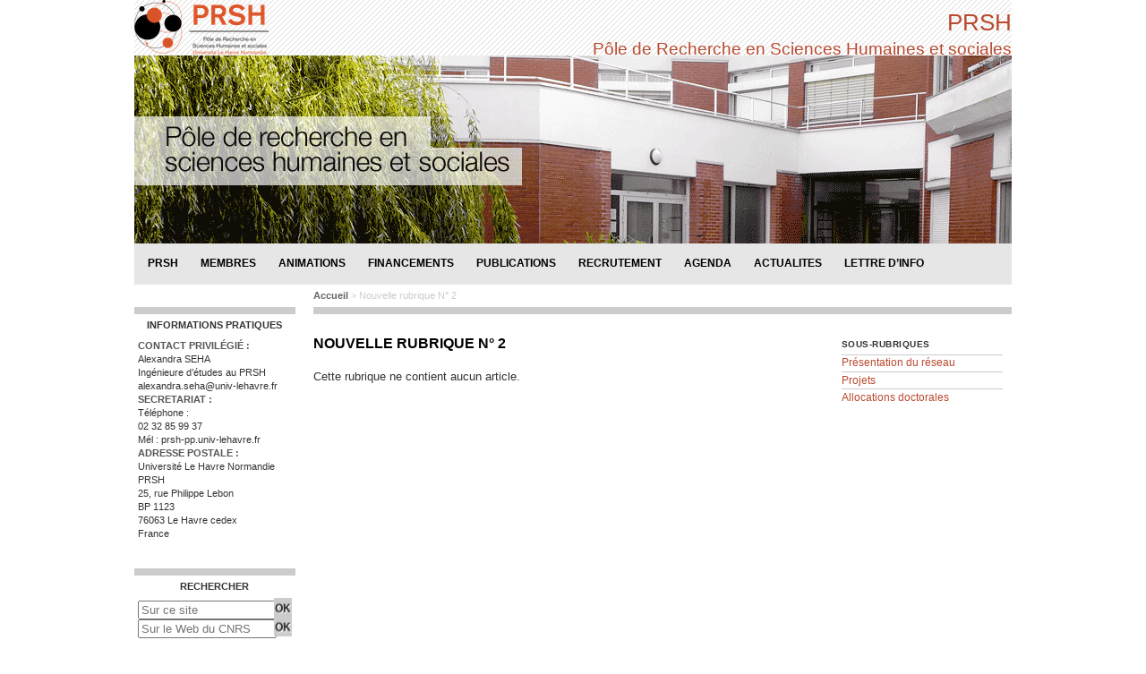

--- FILE ---
content_type: text/html; charset=utf-8
request_url: https://prsh.univ-lehavre.fr/spip.php?rubrique2
body_size: 5105
content:




  
  





 <!DOCTYPE html PUBLIC "-//W3C//DTD XHTML 1.0 Transitional//EN" "http://www.w3.org/TR/xhtml1/DTD/xhtml1-transitional.dtd">

<!--[if lte IE 7]> <html xmlns="http://www.w3.org/1999/xhtml" dir="ltr" lang="fr" class="ie67 ie678"> <![endif]-->
<!--[if IE 8]> <html xmlns="http://www.w3.org/1999/xhtml" dir="ltr" lang="fr" class="ie8 ie678"> <![endif]-->
<!--[if gt IE 8]><!--> <html xmlns="http://www.w3.org/1999/xhtml" dir="ltr" lang="fr"> <!--<![endif]-->
<head>
<!-- kitcnrs v5.4.2 - charte-2 - type_page=rubrique -->




  
    







<meta http-equiv="Content-Language" content="fr" />
<meta http-equiv="Content-Type" content="text/html; charset=utf-8" />
<meta http-equiv="Content-Script-Type" content="text/javascript" />
<meta http-equiv="Content-Style-Type" content="text/css" />
<meta name="revisit-after" content="5 days" />
<meta name="robots" content="index,follow" />


<title>PRSH - Nouvelle rubrique N&#176; 2</title>

<link rel="stylesheet" type="text/css" media="all" href="plugins/kitcnrs-5.4.2/css/charte-2/reset.css" />
<link rel="stylesheet" type="text/css" media="all" href="plugins/kitcnrs-5.4.2/css/charte-2/structure.css" />
<link rel="stylesheet" type="text/css" media="all" href="plugins/kitcnrs-5.4.2/css/charte-2/spip.css" />
<link rel="stylesheet" type="text/css" media="all" href="plugins/kitcnrs-5.4.2/css/charte-2/charte.css" />
<link rel="stylesheet" type="text/css" media="all" href="plugins/kitcnrs-5.4.2/css/charte-2/institut-autres.css" />
<link rel="stylesheet" type="text/css" media="print" href="plugins/kitcnrs-5.4.2/css/charte-2/print.css" />
<link rel="stylesheet" type="text/css" media="all" href="squelettes/css/global.css" /><link rel="stylesheet" type="text/css" media="all" href="sites/prsh.univ-lehavre.fr/squelettes/css/charte-2/local.css" /><link rel="alternate" type="application/rss+xml" title="RSS" href="spip.php?page=backend" />

<link rel="shortcut icon" href="local/cache-gd2/08/180fd65cd95f46e6fa22cabcd7d2cb.ico?1757340158" type="image/x-icon" />

<script>
var mediabox_settings={"auto_detect":true,"ns":"box","tt_img":true,"sel_g":"#documents_portfolio a[type='image\/jpeg'],#documents_portfolio a[type='image\/png'],#documents_portfolio a[type='image\/gif']","sel_c":".mediabox","str_ssStart":"Diaporama","str_ssStop":"Arr\u00eater","str_cur":"{current}\/{total}","str_prev":"Pr\u00e9c\u00e9dent","str_next":"Suivant","str_close":"Fermer","str_loading":"Chargement\u2026","str_petc":"Taper \u2019Echap\u2019 pour fermer","str_dialTitDef":"Boite de dialogue","str_dialTitMed":"Affichage d\u2019un media","splash_url":"","lity":{"skin":"_simple-dark","maxWidth":"90%","maxHeight":"90%","minWidth":"400px","minHeight":"","slideshow_speed":"2500","opacite":"0.9","defaultCaptionState":"expanded"}};
</script>
<!-- insert_head_css -->
<link rel="stylesheet" href="plugins-dist/mediabox/lib/lity/lity.css?1747900243" type="text/css" media="all" />
<link rel="stylesheet" href="plugins-dist/mediabox/lity/css/lity.mediabox.css?1747900243" type="text/css" media="all" />
<link rel="stylesheet" href="plugins-dist/mediabox/lity/skins/_simple-dark/lity.css?1747900243" type="text/css" media="all" /><link rel='stylesheet' type='text/css' media='all' href='plugins-dist/porte_plume/css/barre_outils.css?1747900243' />
<link rel='stylesheet' type='text/css' media='all' href='local/cache-css/cssdyn-css_barre_outils_icones_css-f3ec84f6.css?1757340158' />
<script src="prive/javascript/jquery.js?1747900243" type="text/javascript"></script>

<script src="prive/javascript/jquery.form.js?1747900243" type="text/javascript"></script>

<script src="prive/javascript/jquery.autosave.js?1747900243" type="text/javascript"></script>

<script src="prive/javascript/jquery.placeholder-label.js?1747900243" type="text/javascript"></script>

<script src="prive/javascript/ajaxCallback.js?1747900243" type="text/javascript"></script>

<script src="prive/javascript/js.cookie.js?1747900243" type="text/javascript"></script>
<!-- insert_head -->
<script src="plugins-dist/mediabox/lib/lity/lity.js?1747900243" type="text/javascript"></script>
<script src="plugins-dist/mediabox/lity/js/lity.mediabox.js?1747900243" type="text/javascript"></script>
<script src="plugins-dist/mediabox/javascript/spip.mediabox.js?1747900243" type="text/javascript"></script><script type='text/javascript' src='plugins-dist/porte_plume/javascript/jquery.markitup_pour_spip.js?1747900243'></script>
<script type='text/javascript' src='plugins-dist/porte_plume/javascript/jquery.previsu_spip.js?1747900243'></script>
<script type='text/javascript' src='local/cache-js/jsdyn-javascript_porte_plume_start_js-6fc90983.js?1757340158'></script>



<script type="text/javascript">
$(document).ready(function(){
  // correction bug iOS ne prenant pas en charge les :hover CSS des menus http://blakepetersen.io/how-to-ios-and-css-hover-events/
  if((navigator.userAgent.match(/iPhone/i)) || (navigator.userAgent.match(/iPod/i)) || (navigator.userAgent.match(/iPad/i))) {  
    $("div.menu div.level1").click(function(){  
        // Leave this empty, that's the magic sauce
    });
  }
});
</script>



</head>

<body class="autres p-rubrique rubrique2 avec-logo sans-carrousel non-connecte spip-4 page-seconde avec-bandeau-statique">



<div id="principal">

<div class="accessibility">
  <ul>
    <li><a href="#menu">Aller au menu</a></li>
    <li><a href="#recherche">Aller &agrave; la recherche</a></li>
    <li><a href="#texte">Aller au contenu</a></li>
    <li><a href="#pied-de-page">Aller &agrave; la navigation</a></li>
  </ul>
</div>

<div id="top">
  <div id="wrapper-top">
  <div id="nom-labo">
     <div class="formulaire_spip formulaire_menu_lang" id="formulaire_menu_lang">
<form method="post" action=""><div>
	
	<label for="">Langues du site</label>
	<select name="" id="" onchange="this.parentNode.parentNode.submit()">
		<option value='ar' dir="rtl">&#91;ar&#93; &#1593;&#1585;&#1576;&#1610;</option>
	

	 
		<option value='ast' dir="ltr">&#91;ast&#93; asturianu</option>
	

	 
		<option value='ay' dir="ltr">&#91;ay&#93; Aymara</option>
	

	 
		<option value='bg' dir="ltr">&#91;bg&#93; &#1073;&#1098;&#1083;&#1075;&#1072;&#1088;&#1089;&#1082;&#1080;</option>
	

	 
		<option value='br' dir="ltr">&#91;br&#93; brezhoneg</option>
	

	 
		<option value='bs' dir="ltr">&#91;bs&#93; bosanski</option>
	

	 
		<option value='ca' dir="ltr">&#91;ca&#93; catal&#224;</option>
	

	 
		<option value='co' dir="ltr">&#91;co&#93; corsu</option>
	

	 
		<option value='cpf' dir="ltr">&#91;cpf&#93; Kr&#233;ol r&#233;yon&#233;</option>
	

	 
		<option value='cpf_hat' dir="ltr">&#91;cpf_hat&#93; Krey&#242;l (Peyi Dayiti)</option>
	

	 
		<option value='cs' dir="ltr">&#91;cs&#93; &#269;e&#353;tina</option>
	

	 
		<option value='da' dir="ltr">&#91;da&#93; dansk</option>
	

	 
		<option value='de' dir="ltr">&#91;de&#93; Deutsch</option>
	

	 
		<option value='en' dir="ltr">&#91;en&#93; English</option>
	

	 
		<option value='eo' dir="ltr">&#91;eo&#93; Esperanto</option>
	

	 
		<option value='es' dir="ltr">&#91;es&#93; Espa&#241;ol</option>
	

	 
		<option value='eu' dir="ltr">&#91;eu&#93; euskara</option>
	

	 
		<option value='fa' dir="rtl">&#91;fa&#93; &#1601;&#1575;&#1585;&#1587;&#1609;</option>
	

	 
		<option value='fon' dir="ltr">&#91;fon&#93; fongb&#232;</option>
	

	 
		<option value='fr' dir="ltr">&#91;fr&#93; fran&#231;ais</option>
	

	 
		<option value='fr_fem' dir="ltr">&#91;fr_fem&#93; fran&#231;ais f&#233;minin</option>
	

	 
		<option value='fr_tu' dir="ltr">&#91;fr_tu&#93; fran&#231;ais copain</option>
	

	 
		<option value='gl' dir="ltr">&#91;gl&#93; galego</option>
	

	 
		<option value='he' dir="rtl">&#91;he&#93; &#1506;&#1489;&#1512;&#1497;&#1514;</option>
	

	 
		<option value='hr' dir="ltr">&#91;hr&#93; hrvatski</option>
	

	 
		<option value='hu' dir="ltr">&#91;hu&#93; magyar</option>
	

	 
		<option value='id' dir="ltr">&#91;id&#93; Indonesia</option>
	

	 
		<option value='it' dir="ltr">&#91;it&#93; italiano</option>
	

	 
		<option value='it_fem' dir="ltr">&#91;it_fem&#93; italiana</option>
	

	 
		<option value='ja' dir="ltr">&#91;ja&#93; &#26085;&#26412;&#35486;</option>
	

	 
		<option value='km' dir="ltr">&#91;km&#93; &#6039;&#6070;&#6047;&#6070;&#6017;&#6098;&#6040;&#6082;&#6042;</option>
	

	 
		<option value='lb' dir="ltr">&#91;lb&#93; L&#235;tzebuergesch</option>
	

	 
		<option value='my' dir="ltr">&#91;my&#93; Burmese</option>
	

	 
		<option value='nl' dir="ltr">&#91;nl&#93; Nederlands</option>
	

	 
		<option value='oc_auv' dir="ltr">&#91;oc_auv&#93; &#242;c auvernhat</option>
	

	 
		<option value='oc_gsc' dir="ltr">&#91;oc_gsc&#93; &#242;c gascon</option>
	

	 
		<option value='oc_lms' dir="ltr">&#91;oc_lms&#93; &#242;c lemosin</option>
	

	 
		<option value='oc_lnc' dir="ltr">&#91;oc_lnc&#93; &#242;c lengadocian</option>
	

	 
		<option value='oc_ni' dir="ltr">&#91;oc_ni&#93; &#242;c ni&#231;ard</option>
	

	 
		<option value='oc_ni_la' dir="ltr">&#91;oc_ni_la&#93; &#242;c ni&#231;ard (larg)</option>
	

	 
		<option value='oc_ni_mis' dir="ltr">&#91;oc_ni_mis&#93; &#242;c nissart (mistralenc)</option>
	

	 
		<option value='oc_prv' dir="ltr">&#91;oc_prv&#93; &#242;c proven&#231;au</option>
	

	 
		<option value='oc_va' dir="ltr">&#91;oc_va&#93; &#242;c vivaroaupenc</option>
	

	 
		<option value='pl' dir="ltr">&#91;pl&#93; polski</option>
	

	 
		<option value='pt' dir="ltr">&#91;pt&#93; Portugu&#234;s</option>
	

	 
		<option value='pt_br' dir="ltr">&#91;pt_br&#93; Portugu&#234;s do Brasil</option>
	

	 
		<option value='ro' dir="ltr">&#91;ro&#93; rom&#226;n&#259;</option>
	

	 
		<option value='ru' dir="ltr">&#91;ru&#93; &#1088;&#1091;&#1089;&#1089;&#1082;&#1080;&#1081;</option>
	

	 
		<option value='sk' dir="ltr">&#91;sk&#93; sloven&#269;ina</option>
	

	 
		<option value='sv' dir="ltr">&#91;sv&#93; svenska</option>
	

	 
		<option value='tr' dir="ltr">&#91;tr&#93; T&#252;rk&#231;e</option>
	

	 
		<option value='uk' dir="ltr">&#91;uk&#93; &#1091;&#1082;&#1088;&#1072;&#1111;&#1085;&#1089;&#1100;&#1082;&#1072;</option>
	

	 
		<option value='vi' dir="ltr">&#91;vi&#93; Ti&#7871;ng Vi&#7879;t</option>
	

	 
		<option value='zh' dir="ltr">&#91;zh&#93; &#20013;&#25991;</option>
	</select>
	<noscript><p class="boutons"><input type="submit" class="btn submit" value="&gt;&gt;"></p></noscript>
</div></form>
</div>     
      <a href="https://prsh.univ-lehavre.fr" id="logo-site"><img
	src="IMG/logo/siteon0.png?1747899860"
	class="spip_logo"
	width="150"
	height="62" alt='PRSH' title='PRSH' /></a>
    
    <div id="titre-site"><h1><a href="https://prsh.univ-lehavre.fr">PRSH</a></h1></div>
    <div id="slogan">Pôle de Recherche en Sciences Humaines et sociales</div>
  </div>
</div>

<div id="bandeau">

  <a href="https://prsh.univ-lehavre.fr"></a></div>

<div id="menu" class="menu">
  <h2 class="accessibility">Menu</h2>


  
    <!-- Menu -->

  <ul class="level1">
    


  <li class="rubrique rubrique1"><a href="spip.php?rubrique1">PRSH</a></li>


  <li class="rubrique rubrique3"><a href="spip.php?rubrique3">Membres</a></li>


  <li class="rubrique rubrique5"><a href="spip.php?rubrique5">Animations</a></li>


  <li class="rubrique rubrique52"><a href="spip.php?rubrique52">Financements </a></li>


  <li class="rubrique rubrique113">
    
    <div class="level1">Publications</div>
    
    <ul class="level2">
      
        
        
        <li class="article article163 rubrique114">
  <a href="spip.php?article163" title="Ouvrages parus en 2015">
    PURH
    
  </a>
</li>
      
        
        
        <li class="article article165 rubrique116">
  <a href="spip.php?article165" title="EDEHN">
    Ouvrages scientifiques
    
  </a>
</li>
      
                      
    </ul>
  </li>


  <li class="rubrique rubrique142"><a href="spip.php?rubrique142">Recrutement </a></li>


  <li class="rubrique rubrique33"><a href="spip.php?rubrique33">Agenda</a></li>


  <li class="rubrique rubrique133">
    
    <div class="level1">ACTUALITES</div>
    
    <ul class="level2">
      
      
        <li class="article article479 rubrique133">
  <a href="spip.php?article479">
    FOCUS PROJET : EPICUR 
    
  </a>
</li>
      
        <li class="article article478 rubrique133">
  <a href="spip.php?article478">
    PROTRAIT : Pierre Capelle - MCF Droit privé, CERMUD 
    
  </a>
</li>
      
        <li class="article article482 rubrique133">
  <a href="spip.php?article482">
    PUBLICATION :  &quot;Jules Siegfried (1837-1922). Négociant international, républicain libéral, réformateur social&quot;, ouvrage collectif dirigé par Carole Christen (IDEES) 
    
  </a>
</li>
      
        <li class="article article481 rubrique133">
  <a href="spip.php?article481">
    PUBLICATION : &quot;Déjouer les risques&quot;, Raphaël De Vittoris, Sophie Cros, DUNOD, 2024
    
  </a>
</li>
                      
    </ul>
  </li>


  <li class="rubrique rubrique17"><a href="spip.php?rubrique17">Lettre d&#8217;info</a></li>

  </ul>
</div></div>

<div id="centre">
<!-- COLONNE DE GAUCHE -->

<hr class="accessibility" />

<div id="colgauche">

  <hr class="accessibility" />


  <!-- Intranet -->
  

	
	<div id="contact">
	
	<h2>Informations pratiques</h2>  
	<p><strong>CONTACT PRIVILÉGIÉ&nbsp;:</strong><br class='autobr' />
Alexandra SEHA<br class='autobr' />
Ingénieure d&#8217;études au PRSH <br class='autobr' />
alexandra.seha@univ-lehavre.fr</p>
<p><strong>SECRETARIAT&nbsp;:</strong><br class='autobr' />
Téléphone&nbsp;: <br class='autobr' />
02 32 85 99 37</p>
<p>
Mél&nbsp;: prsh-pp.univ-lehavre.fr</p>
<p><strong>ADRESSE POSTALE&nbsp;:</strong><br class='autobr' />
Université Le Havre Normandie<br class='autobr' />
PRSH<br class='autobr' />
25, rue Philippe Lebon<br class='autobr' />
BP 1123<br class='autobr' />
76063 Le Havre cedex<br class='autobr' />
France</p>
	
	</div>
	

   <!-- Recherche -->
  <div id="recherche">
    <h2>Rechercher</h2>

    <form action="spip.php" method="get">
      <p><input type="hidden" name="page" value="recherche" />
      <input class="box" name="recherche" value="" accesskey="4" placeholder="Sur ce site" />
    <input type="image" class="bouton-rechercher" name="submit" src="plugins/kitcnrs-5.4.2/css/charte-2/img/ok.gif" 
      alt="Rechercher sur ce site." title="Rechercher sur ce site" /></p>
    </form>
    <form action="http://www.cnrs.fr/rechercher/" method="post">
      <p><input class="box" name="request" value="" placeholder="Sur le Web du CNRS"/>
      <input type="image" class="bouton-rechercher" name="submit" src="plugins/kitcnrs-5.4.2/css/charte-2/img/ok.gif" 
        alt="Rechercher sur le Web du CNRS." title="Rechercher sur le Web du CNRS" /></p>
    </form>  </div>

 <hr class="accessibility" />
 
  <div id="partenaires">

    <div class="partenaire">
  <h2>Nos tutelles</h2>
    <a href="http://www.univ-lehavre.fr" target="_blank" class="pleinelargeur"><img src='local/cache-vignettes/L159xH70/logo-ULH-d2e49.png?1757340159' width='159' height='70' title='Nom tutelle large' style='padding-top: 5px;' /></a>
</div>  </div>
</div><!-- Fin colgauche -->

<hr class="accessibility" />

<!-- COLONNE DE DROITE -->

  <div id="pageseconde">


    <p id="chemin">
  <a class="accueil" href="https://prsh.univ-lehavre.fr">Accueil</a>

 &gt; Nouvelle rubrique N&#176; 2
</p>
    <div id="texte">

      <div id="texte_gauche">


        
         <div class="groupetitre">
  <h2 class="titre">Nouvelle rubrique N&#176; 2
    
  </h2>
</div>

<span class="vignette entete">
    
     <a href="" class="mediabox" title="Nouvelle rubrique N&#176; 2">
      
     </a>
  </span>


    <p class="aucun">Cette rubrique ne contient aucun article.</p>        
        

      </div>


       <div id="texte_droite">
<div id="nav-rub-bas"><nav id="nav-rub-filles-bas" class="nav-rub">
    <h2>Sous-rubriques</h2>
    <ul id="nav-rub-filles-bas-list" class="nav-rub-list nav-list">
      
      <li class="rubrique rubrique54  first"><a href="spip.php?rubrique54">Présentation du réseau</a></li>
      
      <li class="rubrique rubrique60"><a href="spip.php?rubrique60">Projets </a></li>
      
      <li class="rubrique rubrique62  last"><a href="spip.php?rubrique62">Allocations doctorales</a></li>
      
    </ul>
  </nav></div>
</div>
    </div><!-- Fin texte -->
    
  </div><!-- Fin pageune/seconde -->
    
    <div class="clearer"><hr class="accessibility" /></div>
  </div>

  
    
  
  <div id="pied-de-page">
    <ul class="pied">
  <li class="first"><a href="spip.php?page=auteur&amp;id_auteur=1&amp;lang=fr">Nous contacter</a></li>
  <li><a href="spip.php?page=backend&amp;lang=fr">Fil RSS du site</a></li>
  <li><a href="spip.php?page=plan&amp;lang=fr">Plan du site</a></li>
  <li class="last"><a href="spip.php?page=credits&amp;lang=fr">Cr&eacute;dits et mentions l&eacute;gales</a></li>
</ul>  </div> <!-- Fin de #pied-de-page -->
  
</div><!-- Fin de #principal -->



</body>
</html>

--- FILE ---
content_type: text/css
request_url: https://prsh.univ-lehavre.fr/plugins/kitcnrs-5.4.2/css/charte-2/reset.css
body_size: 806
content:
/* http://meyerweb.com/eric/tools/css/reset/ 
   v2.0 | 20110126
   License: none (public domain)
*/

html, body, div, span, applet, object, iframe,
h1, h2, h3, h4, h5, h6, p, blockquote, pre,
a, abbr, acronym, address, big, cite, code,
del, dfn, em, img, ins, kbd, q, s, samp,
small, strike, strong, sub, sup, tt, var,
b, u, i, center,
dl, dt, dd, ol, ul, li,
fieldset, form, label, legend,
table, caption, tbody, tfoot, thead, tr, th, td,
article, aside, canvas, details, embed, 
figure, figcaption, footer, header, hgroup, 
menu, nav, output, ruby, section, summary,
time, mark, audio, video, h1, h2, h3, h4, h5, h6, p {
	margin: 0;
	padding: 0;
	border: 0;
	font-size: 100%;
	font: inherit;
	vertical-align: baseline;
	font-weight:normal;
}
/* HTML5 display-role reset for older browsers */
article, aside, details, figcaption, figure, 
footer, header, hgroup, menu, nav, section {
	display: block;
}
body {
	line-height: 1;
	font-family:Arial, Helvetica, sans-serif;
}
ol, ul {
	list-style: none;
}
blockquote, q {
	quotes: none;
}
blockquote:before, blockquote:after,
q:before, q:after {
	content: '';
	content: none;
}
table {
	border-collapse: collapse;
	border-spacing: 0;
}

/* FIN de Reset meyerweb.com  */



a {
	text-decoration:none;
	cursor:pointer;
	outline: none;
	color:#000;
	}
a:hover {
opacity:0.5;
text-decoration:underline\9;
	}
	
.accessibility {
	display: none;
}

strong, b {
	font-weight:bold;
	color:#555;
	}
em, i {
	font-style:italic
	}

--- FILE ---
content_type: text/css
request_url: https://prsh.univ-lehavre.fr/plugins/kitcnrs-5.4.2/css/charte-2/structure.css
body_size: 2941
content:
/*********************************************/
/*   Feuille de style du Kit Spip CNRS       */
/*   Habillage structurel charte 2           */
/*   Auteur : CNRS                           */
/*   © 2013         

#00294b => rouge #ba492f                         */
/*********************************************/
.spip_documents_center{
margin:auto;
}
.spip_documents_center .spip_doc_legende{
text-align:center;
}
#top, #wrapper-top, #nom-labo, #menu, #pied-de-page {
	width: 100%

}
#nom-labo, #bandeau, #menu ul.level1, #menu > ul.menu-liste,  /* plugin Menus */ #centre, #pied-de-page ul {
	margin: 0 auto;
	width: 980px;
}
/* HEADER */
#wrapper-top {
	background-color: #fff
}
#nom-labo {
	position: relative;
	min-height: 40px;
	padding-bottom: 20px;
	background: url("img/ligne.png") repeat 0 0;
}
#titre-site, #slogan {
	display:block;
	}
#nom-labo h1 {
	width: 98.5%;
	margin-left: 1.5%;
	height: 40px;
	/*background-color: #fff*/
}
#nom-labo h1 a {
	padding-left:1%;
	font-family:  Arial, Helvetica, sans-serif;
	font-size: 1.6em;
	line-height:1.6em;

}

#nom-labo h1 a:hover, body.avec-logo a#logo-site {
	opacity: 1;
	text-decoration: none;
}
#slogan {
	margin-left: 2.5%;
	font-family: Arial, Helvetica, sans-serif;
	font-size:1.2em;
	}
body.sans-logo #slogan {
	line-height:0.3;
  }
html.ie67 #slogan {
	line-height:1;
	}	
#nom-labo ul#menu_lang {
	width: auto;
	position: absolute;
	top: 0;
	right: 0;
}
body.avec-logo #nom-labo {
	padding-bottom: 0;
}
body.avec-logo #nom-labo h1, body.avec-logo #nom-labo h1 a {
	height: auto;
}
body.avec-logo #nom-labo h1 {
	background: none;
	width: auto;
	float:right;
	position: absolute;
	top: 30px;
	right: 0;
}
body.avec-logo #nom-labo h1 a {
	width: auto;
	margin: 0;
	padding: 0;
}
body.avec-logo #slogan {
	position: absolute;
	top:70px;
	right: 0;
	}

#bandeau a {
	display: block;
	height: 210px;
}
#bandeau a:hover {
	opacity: 1;
}
/* Header fin */





/* MENU principal */
#menu {
	min-height: 40px;
	}
#menu ul.level1, #menu > ul.menu-liste  /* plugin Menus */ {
	min-height: 30px;
	padding-bottom: 10px;
}
#menu li {
	margin: 0 5px;
	padding: 0 0 8px;
	float: left;
	position: relative;
	list-style: none;
}
#menu li a, #menu li.menu-entree span.texte_libre,  /* plugin Menus */ #menu li.rubrique div {
	display: block;
	padding: 16px 5px 0 10px;
	font-family:  Arial, Helvetica, sans-serif;
	text-transform: uppercase;
	font-weight: bolder;
	font-size: 0.75em;
	color: #000;
	
	
	
}
#menu li.menu-entree span.texte_libre  /* plugin Menus */ {
	font-style: italic;
	font-weight: bold;
}
#menu ul.level1 ul li:hover a, #menu ul.level1 li:hover li a, #menu > ul.menu-liste ul.menu-liste li.menu-entree:hover a,  /* plugin Menus */ #menu > ul.menu-liste li.menu-entree:hover li.menu-entree a  /* plugin Menus */ {
	background: none;
	border: none;
	padding: 8px !important;
}
#menu ul.level1 li:hover > ul, #menu > ul.menu-liste li.menu-entree:hover > ul.menu-liste  /* plugin Menus */ {
	display: block;
}
#menu ul.level1 ul, #menu > ul.menu-liste ul.menu-liste  /* plugin Menus */ {
	display: none;
	margin: 0;
	padding: 0;
	width: auto;
	min-width: 250px;
	position: absolute;
	top: 35px;
	left: 15px;
	z-index: 1000
}
#menu > ul.menu-liste ul.menu-liste ul.menu-liste  /* plugin Menus */ {
	top: -1px;
	left: 250px;
	border-left: 1px solid #FFF;
}
#menu ul.level1 ul li, #menu > ul.menu-liste ul.menu-liste li.menu-entree  /* plugin Menus */ {
	float: none;
	margin: 0;
	padding: 0;
	border-top: solid 1px #fff;
}
#menu ul.level1:after, #menu > ul.menu-liste:after  /* plugin Menus */ {
	content: ".";
	display: block;
	clear: both;
	visibility: hidden;
	line-height: 0;
	height: 0;
}
#menu ul.level1, #menu > ul.menu-liste  /* plugin Menus */ {
	display: inline-block;
}
html[xmlns] #menu ul.level1, html[xmlns] #menu > ul.menu-liste  /* plugin Menus */ {
	display: block;
}
* html #menu ul.level1, * html #menu > ul.menu-liste  /* plugin Menus */ {
	height: 1%;
}
#menu ul.level1 ul.level2 li a, #menu > ul.menu-liste ul.menu-liste li.menu-entree a  /* plugin Menus */ {
	text-transform: none;
	font-size: 0.8em;
	line-height: 1.35em;
	
}
#menu li.menu-entree.active > a  /* plugin Menus */ {
	text-decoration: underline;
}

html.ie67 #menu ul.level1 li a.spip_out {
margin-top:-3px;
	}
.spip_out img {
line-height:0 
	}

/* Menu fin */



/*COLONNE GAUCHE*/
#colgauche{
	float: left;
	width: 180px;
	font-family:  Arial, Helvetica, sans-serif;
	text-transform: uppercase;
	font-size: 0.7em;

		
	color: #333;
}
#colgauche div.menu2 a {
	color: #ba492f ;
		font-weight: bolder;
		text-align : right;
		    padding-top: 2%;
}
#colgauche .partenaire, #colgauche #recherche, #colgauche div.menu2, #colgauche #contact, #deconnexion {
	float: left;
	background-color: #fff;
	width: 96%;
	padding: 2%;
	margin-bottom: 15%;
	border-top: solid 8px #ccc;
	border-bottom: solid 0px #ccc;
}
#colgauche  #contact {
	text-transform: none;
}
 #colgauche #contact  h2{

	text-transform: uppercase;
}
 #colgauche #contact  p
{
	line-height: 1.35em;
}
#colgauche #deconnexion {
	background-color: transparent;
	border-top: solid 1px #ccc;
}
#colgauche div.menu2 li a {
	text-transform: none;
	display: block;
	border-top: solid 1px #fff;
	padding-top: 4px;
	margin: 2% 0;
}
#colgauche div.menu2 > ul > li > a {
	text-transform: uppercase;
	border-top: none;
	padding-top: 0;
	margin: 0;
}
#colgauche h2 {
	padding: 2%;
	text-align : center;
	padding-bottom : 10px;
			font-weight: bolder;
}
#colgauche #partenaires a {
	display: block;
	width: 76px;
	height: 76px;
	float: left;
	margin: 3px;
	background-color: #fff;
	border: solid 0px #666;
	padding:2px;

	box-shadow: 0 1px 3px rgba(0, 0, 0, 0.5);
	
	
	
	text-align: center;
}
#colgauche #partenaires a.pleinelargeur {
	width: 162px;
	
}
#recherche p {position:relative;}
#recherche .bouton-rechercher {
	width: 20px;
	height: 22px;
	position:absolute;
	bottom:0;
  right:0;
}
#recherche .bouton-rechercher:hover {
	opacity: 0.5;
}
@media screen and (-webkit-min-device-pixel-ratio:0) {  /* hack chrome */
  #recherche .bouton-rechercher{bottom:2px;}
}
#colgauche #recherche input.box {	width: 147px; }
#texte_droite #recherche input.box {	width: 175px; }
#colgauche div.menu2 ul.level1 ul {
	display: none;
	padding-top: 3px;
}
#colgauche div.menu2 ul.level1 li:hover > ul {
	display: block;
}
/* Colonne gauche fin */




/* CENTRE / DROITE */
#pageune, #pageseconde {
	float: right;
	width: 780px;
	height: auto;
	min-height: 700px;
	padding-bottom: 5%;
}
#pageune, #pageseconde {
	background: #ffffff; /* Old browsers */

}
#texte, #colgauche {
	margin: 25px 0 0 0;
}
#texte_gauche {
	float: left;
	width: 550px;
}
#texte_droite {
	float: right;
	width: 200px;
}
#texte_droite > div.bloc {
  margin-bottom: 15%;  /* espace vertical entre chaque bloc */
  clear: both;
}
#pageseconde #texte_droite {
	margin-right: 10px;
}
body.non-connecte div#seminaire span.bouton {
	display: none;
}
span.bouton {
	-webkit-box-shadow: none;
	-moz-box-shadow: none;
	box-shadow: none;
	padding: 0;
	-moz-border-radius: 0;
	-webkit-border-radius: 0;
	border-radius: 0;
	display: block;
	width: 99%;
	background-color: #999;
	border: solid 1px #666;
	color: #fff;
	margin: 1% 0 5% 0;
}
span.bouton:hover {
	background-color: #999;
	-webkit-box-shadow: none;
	-moz-box-shadow: none;
	box-shadow: none;
}
span.bouton a {
	display: block;
	color: #fff;
	margin: 2% 0;
	padding: 2%;
	font-size: 0.75em;
	font-weight: bold;
	text-align: center;
}
body.p-calendrier span.bouton a {
	padding: 0;
	font-size: 0.95em;
}
body.p-article div.content {
	width: 100%;
	clear: both;
	margin-top: 1%;
}
div#texte_droite div.a-noter h2, div#texte_droite div#seminaire h2, h2.menu-titre a {

	
			text-transform: uppercase;
	font-size: 0.7em;
	font-weight: bolder;
	padding-bottom : 10px;
	border-top : 8px solid #cccccc;
	padding-bottom: 10px;
	padding-top: 2%;
	 text-align: center;
}
/* Centre fin */  
  

/* FOOTER */
#pied-de-page {
	clear: both; 

	margin: 0 auto;
	 width: 980px;
}
#pied-de-page ul {
	text-align: center;
	padding: 1% 0 2% 0;
}
#pied-de-page li {
	display: inline;
	margin: 0 1% 0 1%;
	padding: 0 3% 0 0;
	border-right: solid 1px #000;
}
#pied-de-page li.last {
	border: none;
}
#pied-de-page li a {
	font-family:  Arial, Helvetica, sans-serif;
	text-transform: uppercase;
	font-size: 0.6em;
	color: #000;
}
/* Footer fin */


/* NAVIGATION DROITE */
nav#nav-droite, nav.nav-art {
	font-size: 0.7em;
}
nav#nav-droite ul, nav.nav-art ul {
	margin-bottom: 10%;
	background-color: #ffff;
	padding: 2%;
	border-top: solid 8px #ccc
}
nav#nav-droite ul li, nav.nav-art ul li {
	margin: 3% 0;
	border-bottom: solid 1px #ccc;
	padding-top: 2%;
	padding-bottom: 2%;
	font-weight: bold;
}
nav#nav-droite ul li h3, nav.nav-art ul li h3 {
	font-weight: bold;
}
nav#nav-droite ul ul, nav.nav-art ul ul {
	margin-left: 10%;
	margin-bottom: 3%;
	padding: 0;
	border-top: none;
}
nav#nav-droite ul ul li, nav.nav-art ul ul li {
	border-top: none;
	padding-top: 0;
	font-size: 0.85em;
}
div#texte_droite nav.nav-art, div#texte_droite nav.nav-rub {
	margin-left: 10%;
}
div#texte_droite nav.nav-art h2, div#texte_droite nav.nav-rub h2 {
	color: #333 !important;
	font-weight: bold;
	background-color: transparent;
}
div#texte_droite nav.nav-art ul, div#texte_droite nav.nav-rub ul {
	margin-top: -2%;
	margin-bottom: 10%;
	background-color: transparent !important;
	font-size: 0.85em;
	border-top: none;
}
div#texte_droite nav.nav-rub {
	font-size: 0.85em;
}
div#texte_droite nav.nav-rub h2 {
	padding: 2% 2% 4% 0 !important
}
div#texte_droite nav.nav-rub li {
	margin: 2% 0;
	border-top: solid 1px #ccc;
}
div#texte_droite nav.nav-rub li a {
	display: block;
	padding-top: 2%;
}
div#texte_droite #seminaire ul.evenements {
	font-size: 0.8em;
}
/* seminaires */

div#texte_droite #seminaire div.pagination {
	font-size: 0.8em;
}
div#texte_droite #seminaire .plier_deplier {
	width: 100%;
}
div#texte_droite #seminaire .plier_deplier a {
	font-weight: bold;
	line-height: 2em;
}
div#texte_droite #seminaire h3 {
	font-weight: bold;
	color: #333;
	width: 100%;
	margin-top: 2%;
}
div#texte_droite #seminaire div.formulaire_spip, div#texte_droite #seminaire div.formulaire_spip fieldset, div#texte_droite #seminaire div.formulaire_spip fieldset ul, div#texte_droite #seminaire div.formulaire_spip fieldset ul li, #seminaire div.formulaire_spip p.boutons input {
	width: 100%;
}
div#texte_droite #seminaire div.formulaire_spip input, div#texte_droite #seminaire div.formulaire_spip label {
	width: auto !important
}
div#texte_droite #seminaire div.formulaire_spip fieldset legend {
	padding-top: 5%;
}
div#texte_droite #seminaire div.formulaire_spip fieldset ul {
	background-color: transparent !important
}
/* menu langues  */
#menu_lang li strong, #menu_lang li a, #menu_lang li a strong {
	font-family: Arial, Helvetica, sans-serif;
	border: none !important;
	font-size: 1em !important;
	display: block;
	margin: 1%;
}
div#formulaire_menu_lang {
	margin: 0 auto;
	margin-top: -25px;
	width: 955px;
	height: 20px;
	padding: 0 0 5px 25px;
}
div#formulaire_menu_lang label {
	font-weight: normal;
	font-size: 0.8em;
	color: #666;
}

/* boutons d'accès à l'espace privé, affichés sur l'espace public */
.spip-admin-float {
  left: 20%;
  right: auto !important;
}


--- FILE ---
content_type: text/css
request_url: https://prsh.univ-lehavre.fr/plugins/kitcnrs-5.4.2/css/charte-2/spip.css
body_size: 693
content:
@charset "utf-8";
/* CSS Document */

/*********************************************/
/*   Feuille de style du Kit Spip CNRS       */
/*   Styles pour Spip sur la charte n°2      */
/*   Auteur : CNRS Dircom                    */
/*********************************************/

.spip_surligne {
  color:#000;
  background-color: #fff59b;
}
blockquote.spip, blockquote.spip p {
  font-style:italic;
}
blockquote.spip {
  margin:0 7%
}
#texte .spip_cadre {
  border:1px solid #ccc;
  padding:1%;
}
table.spip {
  margin: 15px 0px 15px 10px;
  border: 1px solid;
  border-collapse: collapse;
}
table.spip caption {
  caption-side: top; /* bottom pas pris en compte par IE */
  text-align: center;
  margin: auto;
  padding: 1%;
  font-weight: bold;
}
table.spip td, table.spip th {
  border-style : solid;
  border-width : 1px;
  padding: 3px 5px 3px 5px;
}
table.spip th {
  text-align: left;
}
h3.spip {
  font-size: 16px;
  padding:2% 0 1% 0;
  font-weight:bold;
  color:#333;
}
h4.spip {
  font-size: 15px;
  padding:1.5% 0 0.75% 0;
  font-weight:bold;
  color:#333;
}
h5.spip {
  font-size: 14px;
  padding:1% 0 0.75% 0;
  font-weight:bold;
  color:#666;
}
h6.spip {
  font-size: 14px;
  padding:0.8% 0 0.75% 0;
  font-weight:bold;
  font-style: italic;
  color:#888;
}
a.spip_note {
  text-decoration: none;
}
ul.spip, ol.spip {
  margin:0 3% 1% 7%;
}
ul.spip li, ol.spip li {
  font-size:0.9em;
  color:#333;
  line-height:1.35em;
}
ul.spip li {
  list-style:square;
}
ol.spip li {
  list-style:decimal
}
a.spip_out {
  color:#06C
}
a.spip_mail {
  text-decoration:underline !important
}
.notes {
  margin-top:4%;
  padding-top:1%;
  border-top:solid 1px #ccc;
}
.notes p {
  font-size:0.75em !important;
  padding:0 !important;
}

/* Fin styles pour Spip */


--- FILE ---
content_type: text/css
request_url: https://prsh.univ-lehavre.fr/plugins/kitcnrs-5.4.2/css/charte-2/charte.css
body_size: 3775
content:
/* 
    Document   : charte
    Created on : 22 oct. 2013, 15:33:28
    Author     : pverrier - CNRS © 2010 
    Description:
	Charte graphique commune pour tous les instituts.
	#00294b => rouge #ba492f    
*/

/*---------------------
       TYPOGRAPHIE 
 ----------------------*/


@font-face {
	font-family: "NimbusSansLReguCond";
	src: url('fonts/nimbuscondGNU/nimbuscondGNU.ttf');
}
@font-face {
	font-family: arial,'OpenSansLight';
	src: url('fonts/OpenSans/opensans_light_macroman/OpenSans-Light-webfont.eot');
	src: url('fonts/OpenSans/opensans_light_macroman/OpenSans-Light-webfont.eot?iefix') format('eot'), url('fonts/OpenSans/opensans_light_macroman/OpenSans-Light-webfont.woff') format('woff'), url('fonts/OpenSans/opensans_light_macroman/OpenSans-Light-webfont.ttf') format('truetype'), url('fonts/OpenSans/opensans_light_macroman/OpenSans-Light-webfont.svg#webfont') format('svg');
}
@font-face {
	font-family: 'OpenSansRegular';
	src: url('fonts/OpenSans/opensans_regular_macroman/OpenSans-Regular-webfont.eot');
	src: url('fonts/OpenSans/opensans_regular_macroman/OpenSans-Regular-webfont.eot?iefix') format('eot'), url('fonts/OpenSans/opensans_regular_macroman/OpenSans-Regular-webfont.woff') format('woff'), url('fonts/OpenSans/opensans_regular_macroman/OpenSans-Regular-webfont.ttf') format('truetype'), url('fonts/OpenSans/opensans_regular_macroman/OpenSans-Regular-webfont.svg#webfont') format('svg');
}
@font-face {
	font-family: 'OpenSansSemiBold';
	src: url('fonts/OpenSans/opensans_semibold_macroman/OpenSans-Semibold-webfont.eot');
	src: url('fonts/OpenSans/opensans_semibold_macroman/OpenSans-Semibold-webfont.eot?iefix') format('eot'), url('fonts/OpenSans/opensans_semibold_macroman/OpenSans-Semibold-webfont.woff') format('woff'), url('fonts/OpenSans/opensans_semibold_macroman/OpenSans-Semibold-webfont.ttf') format('truetype'), url('fonts/OpenSans/opensans_semibold_macroman/OpenSans-Semibold-webfont.svg#webfont') format('svg');
}
@font-face {
	font-family: 'OpenSansBold';
	src: url('fonts/OpenSans/opensans_bold_macroman/OpenSans-Bold-webfont.eot');
	src: url('fonts/OpenSans/opensans_bold_macroman/OpenSans-Bold-webfont.eot?iefix') format('eot'), url('fonts/OpenSans/opensans_bold_macroman/OpenSans-Bold-webfont.woff') format('woff'), url('fonts/OpenSans/opensans_bold_macroman/OpenSans-Bold-webfont.ttf') format('truetype'), url('fonts/OpenSans/opensans_bold_macroman/OpenSans-Bold-webfont.svg#webfont') format('svg');
}
@font-face {
	font-family: 'OpenSansExtraBold';
	src: url('fonts/OpenSans/opensans_extrabold_macroman/OpenSans-ExtraBold-webfont.eot');
	src: url('fonts/OpenSans/opensans_extrabold_macroman/OpenSans-ExtraBold-webfont.eot?iefix') format('eot'), url('fonts/OpenSans/opensans_extrabold_macroman/OpenSans-ExtraBold-webfont.woff') format('woff'), url('fonts/OpenSans/opensans_extrabold_macroman/OpenSans-ExtraBold-webfont.ttf') format('truetype'), url('fonts/OpenSans/opensans_extrabold_macroman/OpenSans-ExtraBold-webfont.svg#webfont') format('svg');
}


/*-----------------------------------------------------------------------------------------------
TOUTES PAGES
-----------------------------------------------------------------------------------------------*/

sub {
  font-size: 70%;
  vertical-align: sub;
}
sup {
  font-size: 70%;
  vertical-align: super;
}


abbr[title], acronym[title] {
  border-bottom: 1px dotted lightgrey;
  cursor: help;
}

/* résumés articles */
.intro {
  padding-top: 1%;
}

/* Message de maintenance Cf. inc/inc-info-maintenance.html, à priori uniquement sur la home, mais peut être affiché ailleurs si besoin */
#texte #texte_gauche div.bloc-message {
  margin-bottom: 5%;
}
a {
  color : #ba492f;
}

/*-----------------------------------------------------------------------------------------------
PAGE D'ACCUEIL
-----------------------------------------------------------------------------------------------*/

#pageune #texte_gauche h2, #pageune #texte_gauche h2 a, #texte_droite h2, #texte_droite h2 a {
	font-family: Arial, Helvetica, sans-serif;
	letter-spacing:0.05em;
	color:#000;
	padding:2% 1% 1% 1%;
}
#pageune #texte #texte_gauche h2, #pageune #texte #texte_gauche h2 a {
	display:inline-block;
	width:auto;
	*display:inline;
	*position:relative;
	*top:10px;
	*left:0;
}
#pageune #texte #texte_gauche div.bloc-message h2 {
  display: block;
  border-bottom: none;
}
div.actus {
	*position:relative
}
#pageune #texte div.resume p.date { 
  font-size: 0.7em;
  padding-bottom: 1%;
}
#pageune #texte #texte_gauche div.actus h2 a {
	width:122px;
}
#pageune #texte #texte_gauche div.resume.first {
	*margin-top:30px !important;
}
#pageune #texte div.actus h2.toutes-actus {
	font-size:0.9em;
	padding-top:1%;
	margin-top:1%;
	*margin-top:0;
	float:right;
	border:solid 1px #999;
	*position:relative;
	*right:-400px;
}
#pageune #texte div.actus h2.toutes-actus a {
	*top:0px !important;
	}

#pageune #texte #texte_droite h2 {
	width:98%;
	margin-bottom:5%;
}
#pageune #texte #texte_droite h3 a {
	font-size:0.75em;
	font-weight:bold;
}
#pageune #texte #texte_droite p {
	margin-bottom:5%;
	font-size:0.75em
}
#pageune #texte .menu-titre {
	text-align:left !important
}
#texte div.resume h3 {
	font-size:1.1em;
}
#texte div.alaune {

	padding-bottom:1%;
	margin-bottom:2%;
		
	
	
}
#texte div.resume {
	margin:2% 0;
	border-top:solid 1px #ccc;
  clear: both;
}
#texte div.resume div.content {
	margin-top:1%;
	padding-left:1%;

}
#texte p, #texte div.resume p {
	font-size:0.8em;
	color:#333;
	line-height:1.35em;
	padding-bottom:1%;
}
#pageune #texte p {
	padding-bottom:0;
}
#texte div.resume p.suite a {
	font-size:0.8em;
	font-weight:bold;
	color:#000;
}
#texte div.resume p.date {
	font-size:0.8em;
}
#texte #texte_gauche div.resume span.vignette img {
  float: right;
  margin-left: 2%;
  margin-bottom: 1%;
}

body.p-article #texte #texte_gauche #documents_portfolio h2,
body.p-article #texte #texte_gauche #documents_joints h2 {
  display: block;
    clear: both;
	background-color:#ffffff;
		text-transform: uppercase;
	font-size: 0.8em;
	font-weight: bolder;
	padding-bottom : 10px;
	padding-top : 10px;
	border-top : 1px solid #ccc;
}

/* sur SPIP 2 le modèle pour les documents joints /squelettes-dist/inc-documents.html utilise <ul> sans class "spip", non habillé ; repris ici les valeurs de spip.css:ul.spip de la charte 2 */
body.p-article.spip-2 #texte #texte_gauche #documents_joints ul {
  margin: 0 3% 1% 7%;
}
body.p-article.spip-2 #texte #texte_gauche #documents_joints ul li {
  list-style: square outside none;
  color: #333;
  font-size: 0.9em;
  line-height: 1.35em;
}
body.p-article.spip-2 #texte #texte_gauche #documents_joints ul li strong a {
  font-weight: bold;
  color: #555;
}

body.p-article #texte #texte_gauche span.vignette img {
  float:left;
  margin:0 15px 9px 0;
}
h2 a.fil-rss-actus {
	font-size:0.5em !important;
	font-weight:bold;
	color:#666;
}
h2 a.fil-rss-actus img {
	margin:0 3px 0 0
}
a.fil-rss-actus {
	float:right;
	margin-top:10px;
	width:200px\9;
	text-align:right\9;
}
/* CAROUSEL*/
#pageune div#carrousel {
	position: relative;
	z-index: 0;
	background-color:#fff;
	margin-bottom:5%;
}
div.nivo-caption {
	width:98%;
	padding:1%;
}
div.nivo-caption h3 {
	font-size:1.4em;
	margin:0 0 0.25em 0;
	padding:0;
	color:#fff;
}
div.nivo-caption p {
	font-size:0.9em;
	margin:0;
	padding:0;
	line-height:1.2em;
	color:#fff !important;
}

.pagination {
	text-align : right;
	margin-top : 20px;
	clear: both;  
	font-size:0.5em;
	
	
	}
/*-----------------------------------------------------------------------------------------------
PAGES SECONDES
-----------------------------------------------------------------------------------------------*/

#texte .chapeau p {
	font-weight:bold;
	margin-bottom:2%;
	text-align:left !important;
}
p#chemin {
	padding-top:7px;
	padding-bottom:7px;
	font-size:0.7em;
	/*font-weight:bold;*/
	color:#cccccc;
	border-bottom : 8px solid #cccccc;
}
p#chemin a {
	font-weight:bold;
	color:#666;
}
div.precedent-suivant {
	margin-bottom:1%;
}
div.precedent-suivant a {
	font-size:0.8em;
	font-weight:bold;
	margin-right:2%;
	color:#666;
}
div.precedent-suivant a.precedent {
	border-right:solid 1px #666;
	padding-right:2%;
}
#pageseconde #texte_gauche img {
	max-width:100%;
	width: auto\9;
	height:auto;
}
#pageseconde #texte_gauche h2 {dddddddd
	/*font-size:1.8em*/
	font-size:0.6em;
	font-weight: bolder;
	text-transform: uppercase;
	padding-bottom:20px;

	
}
#pageseconde #metas {
	width:100%;
	padding:3px 0 3px 0 ;
	margin-bottom : 10px;
	font-size:0.6em;
	text-align: left;
}
/* mots-clés */
.groupes-mots {
  font-size: 0.8em;
  margin-top: 2%;
  margin-bottom: 10%;
}
.groupes-mots > .title {
  display: block;
	font-family: Arial Narrow, "NimbusSansLReguCond", Arial, Helvetica, sans-serif;
	letter-spacing:0.05em;
	padding:2% 1% 3% 1%;
  border-bottom: 1px solid #CCC;
  margin-bottom: 1%;
}
.groupes-mots .groupes-mots-content {
  font-size: 0.85em;
  margin-left: 5%;
}
.groupe-mots > .title, .mots-cles {
  display: block;
  margin-bottom: 3%;
}
.mots-cles {
  margin-left: 4%;
}
.mot-cle {
  margin-left: 0.1em;
}
.groupe-mots > .title {
  font-style: italic;
  margin-top: 1%;
	padding-top: 5%;
  border-top: 1px solid #CCC;
}
.groupe-mots.first > .title {
  border-top: none;
}
.groupe-mots {
  margin-left: 0;
}


/*-----------------------------------------------------------------------------------------------
PAGES SPECIALES
-----------------------------------------------------------------------------------------------*/

/* PAGE NOUS CONTACTER / CONNEXION INTRANET (FORMULAIRES) */

div.formulaire_spip label,
div.formulaire_spip input[type="text"],
div.formulaire_spip input[type="password"],
div.formulaire_spip input[type="submit"],
div.formulaire_spip li {
	width: 100%;
}
div.formulaire_spip legend {
	display:block;
	padding-bottom:2%;
	font-weight:bold;
	color:#333;
}
div.formulaire_spip ul {
	font-size:0.75em;
}
div.formulaire_spip li {
	margin:2% 0;
}
div.formulaire_spip label {
	font-weight:bold;
}
div.formulaire_spip div.choix input.checkbox, div.formulaire_spip div.choix label {
	width:auto !important;
}
div.formulaire_spip div.choix input.checkbox {
	float:left;
	margin-top:0;
	margin-top:-2px\9;
}
ul.liste-liens li {
	margin:1% 0;
	font-size:0.8em;
	border-top:solid 1px #ddd;
	padding-top:1%;
}
ul.liste-liens li a {
	font-weight:bold;
}

/* PAGE ANNUAIRE */	

body.p-rubrique-annuaire div#texte_gauche {
	width:100%;
}
form#filtre_dynamique label {
  color: #666;
  font-size: 0.9em;
  font-weight: bold;
  margin-right: 0.5em;
}
table.demicol {
	float:left;
	width:46%;
	margin-right:2%;
	margin-top:2%;
}
table.demicol td {
	border-top:solid 1px #ccc;
	padding-top:1%;
}
table.demicol td a {
	width:100%;
	font-weight:bold;
	color:#333;
}

/* PLAN DU SITE */

body.p-404 #plan h2 { /* titre "Plan du site" lorsqu'il est affiché en page 404 */
  margin-top: 20px;
  font-size: 1.4em !important;
}
#plan ul {
	margin: 0 0 0 3%;
	padding: 0;
}
#plan h3 {
  font-size: 1.1em;
	font-weight: bold;
	margin: 6% 0 3% 0;
	padding: 3% 0 0 1%;
	border-top:solid 5px #ccc;
}
#plan h3 a {
	font-weight: bold;
}
#plan ul li h3 {
	margin: 1% 0 0 0;
	padding: 0;
	border-top: solid 1px #ccc;
}
#plan div.type {
  background-color: #eee;
  border: 1px solid #ccc;
	margin: 2%;
	padding: 2%;
}
#plan h4 {
  font-size: 1em;
	font-weight: bold;
	margin: 1% 0;
}
#plan div.type h4 {
  color: #888;
  margin: 0 0 1.5% 0%;
}
#plan div.type ul li span.prefix {
  font-size: 0.8em;
  font-style: italic;
}
#plan #texte_gauche > ul.liste-rubriques > li > h5 {
  font-size: 1em;
}
#plan h5 {
  font-size: 0.9em;
	margin:1.5% 0 1% 0;
}
#plan h5 a {
	font-weight:bold;
}
#plan li a {
	font-size:0.8em;
}

/* PAGE CREDITS */

body.p-credits #texte h3 {
	font-weight:bold;
	margin:2% 0 1% 0;
}
body.p-credits #texte h4 {
	font-weight:bold;
	font-size:0.85em;
	color:#666;
}

/* PAGE JOUR (Séminaire sur SPIP3) */

body.p-jour.spip-3 div#texte_gauche h1, body.p-jour.spip-3 div#texte_gauche h2.agenda, body.p-jour.spip-3 div#texte_gauche h3  {
display:none;
}
body.p-jour.spip-3 div#texte_gauche h3.resume  {
display:block;
}

body.p-jour.spip-3 div#texte_gauche ul.liste-items.evenements {
	margin-bottom:5%;

}
body.p-jour.spip-3 div#texte_gauche ul.liste-items.evenements li.item {
	margin-bottom:5%;
	background-color:transparent;
}
body.p-jour.spip-3 div#texte_gauche ul.liste-items.evenements li.item h3 {
	font-weight:bold;
	margin-bottom:1%
}
body.p-jour.spip-3 div#texte_gauche ul.liste-items.evenements li h3 {
	font-size:0.85em;
}
body.p-jour.spip-3 div#texte_gauche ul.liste-items.evenements div.renseignements {
	margin-bottom:1%;
	border-bottom:solid 1px #ccc;
}
body.p-jour.spip-3 div#texte_gauche ul.liste-items.evenements div.renseignements p.notes {
	border:none !important;
	padding:0;
	margin:0;
}
body.p-jour.spip-3 div#texte_gauche ul.liste-items.evenements div.renseignements p.abstract.description strong, .p-jour ul.liste-items.evenements div.renseignements p.abstract.description a {
	margin:0 !important;
	padding:0 !important;
}
body.p-jour.spip-3 div#texte_gauche ul.liste-items.evenements div.vevent a {
	font-weight:bold;
	color:#666;
	font-size:0.85em;
	margin:2% 0;
}
body.p-jour.spip-3 div#texte_gauche header.resume-titre span.titre.summary {
	font-size:1.25em;
 line-height:1.5em;
}
body.p-jour.spip-3 div#texte_gauche li.item a {
	font-weight:bold;
	font-size:0.8em;
}
body.p-jour.spip-3 div#texte_gauche div.formulaire_spip input, body.p-jour.spip-3 div#texte_gauche div.formulaire_spip label {width:auto !important}		
body.p-jour.spip-3 div#texte_gauche div.formulaire_spip fieldset legend {
	font-size:0.85em;
	color:#666;
	padding-top:2%;
}
  
/*PAGE EVENEMENT*/

body.p-evenement .cartouche h1.h1 {
	width:100%;
	font-size:1.6em;
	padding-bottom:1%;
}
body.p-evenement div.vevent p.abstract.description {
	width:100%;
	padding-top:1%
}
body.p-evenement div.vevent span.titre.summary {
	display:none
}
body.p-evenement div#texte_gauche p a {
	font-weight:bold;
	color:#666;
}

/*PAGE RESULTATS DE MOTS CLES*/

body.p-mot div#mot-articles h2 {
	display:none;
}

/* PAGE CALENDRIER (Séminaire sur SPIP3) */

body.p-calendrier.spip-3 #pageseconde {
	background:none;
}
body.p-calendrier.spip-3 #texte_droite {
	display:none
}
body.p-calendrier.spip-3 div#texte_gauche {
	width:100%;
}
body.p-calendrier.spip-3 div#seminaire {
	float:none!important;
	margin:0!important;
	width:99%!important;
	background-color:#fff !important;
	border:none !important;
}
body.p-calendrier.spip-3 div#seminaire h2 {
	background-color:transparent;
}
body.p-calendrier.spip-3 div#calendrier {
	margin: 0 0 2% 0;
}
body.p-calendrier.spip-3 #seminaire h2, body.p-calendrier.spip-3 #seminaire div.plier_deplier, body.p-calendrier.spip-3 #seminaire h3.agenda, body.p-calendrier.spip-3 #seminaire ul li, body.p-calendrier.spip-3 #seminaire ul ul, body.p-calendrier.spip-3 #seminaire ul ul li, body.p-calendrier.spip-3 #seminaire ul li div.vevent header.resume-titre, body.p-calendrier.spip-3 #seminaire ul li div.vevent header.resume-titre span, body.p-calendrier.spip-3 #seminaire ul li div.vevent div.renseignements {
	width:100%;
}
body.p-calendrier.spip-3 #seminaire div.plier_deplier {
	margin-top:1%;
 float:none !important;
}
body.p-calendrier.spip-3 #seminaire h3.agenda {
	margin:2% 0;
	font-size:1em;
	font-weight:bold;
	text-transform:uppercase;
}
body.p-calendrier.spip-3 #seminaire ul {
	width:90%;
	margin:0 5%;
}
body.p-calendrier.spip-3 #seminaire ul li h4 {
	font-size:1em;
	font-weight:bold;
	background-color:#ddd;
	padding:0 1%;
}
body.p-calendrier.spip-3 #seminaire ul li, body.p-calendrier.spip-3 #seminaire ul ul {
	margin:0;
	padding:0;
}
body.p-calendrier.spip-3 #seminaire ul ul li {
	margin:1% 0;
	border-bottom:solid 1px #ccc;
}
body.p-calendrier.spip-3 #seminaire ul li div.vevent header.resume-titre span {
	margin:0;
}
body.p-calendrier.spip-3 #seminaire span.lien_article a {
	font-weight:bold;
}
p.lien_article {
margin-top : 20px;
border-top : 1px solid #cccccc;	
padding-top : 10px;
padding-bottom : 0px;
}

/* PAGE SITE WEB */

body.p-site .logo-url {
  margin: 4% 0;
}
body.p-site #syndic-articles h2 {
  margin-top: 0.7em;
  font-size: 1.5em !important;
}
body.p-site #syndic-articles .pagination {
  margin-top: 1em;
}




--- FILE ---
content_type: text/css
request_url: https://prsh.univ-lehavre.fr/plugins/kitcnrs-5.4.2/css/charte-2/institut-autres.css
body_size: 1258
content:
/* 
    Document   : institut
    Created on : 22 oct. 2013, 15:33:28
    Author     : pverrier - CNRS © 2010 - Modif - ULH
    Description: charte graphique pour les autres instituts.
*/

#top, #titre-site {


background: #ffffff;

}
#menu, #texte h2.actus a.toutes-actus {
	background-color:#FFFFFF!important;
}

#menu ul.level1,
#menu > ul.menu-liste  /* plugin Menus */
{
	background: #E6E6E6; /* Old browsers */
/* IE9 SVG, needs conditional override of 'filter' to 'none' */
/*background: url([data-uri]);
background: -moz-linear-gradient(left,  #00294b 0%, #4075a1 100%); /* FF3.6+ */

}

#pageune #texte #texte_gauche div.actus h2.toutes-actus,
#pageune #texte #texte_gauche div.actus h2.toutes-actus a,
#menu ul.level1 ul,
#menu > ul.menu-liste ul.menu-liste  /* plugin Menus */
{
	background-color:#cccccc;
	
}

 #pageune #texte_gauche h2, #pageune #texte_gauche h2 a, #texte_droite h2, div.nivo-caption {
	background-color:#ffffff;
		text-transform: uppercase;
	font-size: 0.7em;
	font-weight: bolder;
	padding-bottom : 10px;
}
#pied-de-page {
	background-color:#cccccc;
		text-transform: uppercase;
	font-weight: bolder;

}

#pageune #texte #texte_gauche div.actus h2.toutes-actus a, #pageune #texte #texte_gauche div.actus h2.toutes-actus
{
	background-color:#ffffff;
	border : 0px;
	text-align : right;
	padding : 0px;
	
}


#nom-labo h1 a, #slogan {
	color : #ba492f  ;
}
 #menu_lang li strong, #menu_lang li a, #menu_lang li a strong {
	color:#4075a1;
}
body.avec-bandeau-statique #bandeau a {
	background: url(img/autres/baniere.jpg) no-repeat top left;
}


#pageune #texte h2 {
	border-bottom:solid 0px #00294b
	
}
#texte div.alaune, #texte div.actus {
border-top:solid 8px #cccccc;
	clear: both;




}



--- FILE ---
content_type: text/css
request_url: https://prsh.univ-lehavre.fr/squelettes/css/global.css
body_size: 223
content:
/* Feuille de style utilisée par les Kits labos */
/* Possibilité de surcharger ce fichier dans le dossier ./squelettes du site concerné */

.formulaire_ecrire_auteur label{font-size:12px;}
.formulaire_ecrire_auteur legend{margin-top:16px;}
.formulaire_ecrire_auteur .editer-groupe div{margin-top:8px;}
.formulaire_ecrire_auteur .boutons{margin-top:10px;}

--- FILE ---
content_type: text/css
request_url: https://prsh.univ-lehavre.fr/sites/prsh.univ-lehavre.fr/squelettes/css/charte-2/local.css
body_size: 116
content:
body.avec-bandeau-statique #bandeau a {
 background: url(./img/autres/baniere.jpg) no-repeat top left;
}

--- FILE ---
content_type: text/css
request_url: https://prsh.univ-lehavre.fr/plugins/kitcnrs-5.4.2/css/charte-2/print.css
body_size: 483
content:
/*********************************************/
/*   Feuille de style  du Kit Spip CNRS      */
/*   pour impression                         */
/*   Auteur : CNRS Dircom                    */
/*********************************************/

#menu_lang, #bandeau, #menu, #chemin, #pied-de-page, #colgauche, #texte_droite, h2.toutes-actus, #bas-de-page, #nom-labo a img {
  display:none !important
}
#top, #top h1, #pageune, #pageseconde {
  background:#fff !important;
  filter: progid:DXImageTransform.Microsoft.gradient( startColorstr='#ffffff', endColorstr='#ffffff', GradientType=0 ) !important; /* IE6-8 */
}
#wrapper-top, #nom-labo h1, #nom-labo h1 a {
  width:100% !important;
  position:absolute !important;
  top:0 !important;
  left:0 !important;
  color:#000 !important;
  font-weight:bold !important;
  z-index:1000 !important;
  float:none !important;
  background:none !important;
}	
#slogan {
  line-height:4.5em !important;
}
#texte_gauche {
  width:100% !important;
  position:absolute !important;
  top:70px !important;
  left:0 !important;
}



